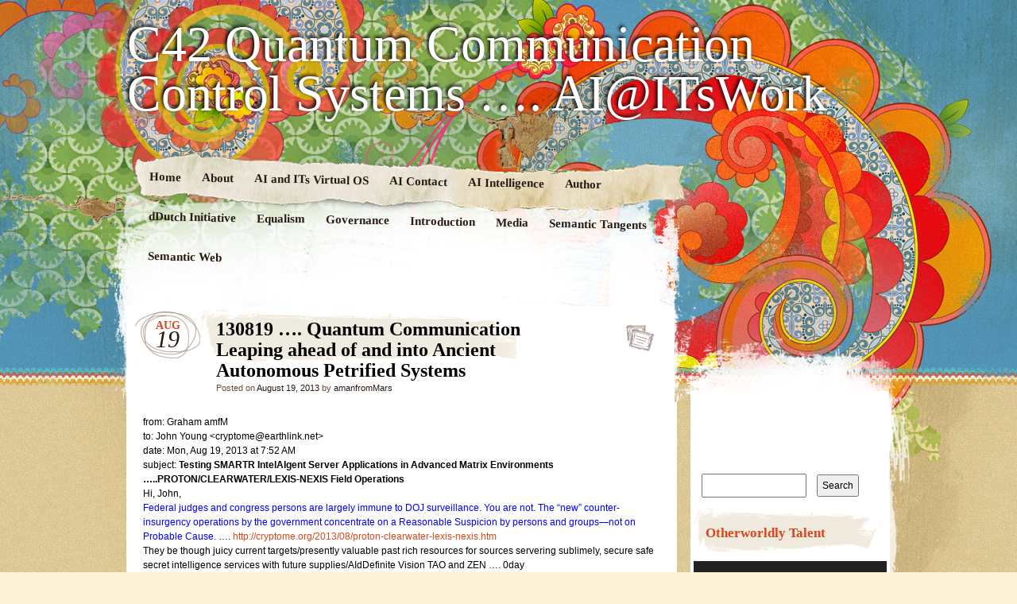

--- FILE ---
content_type: text/html; charset=UTF-8
request_url: https://ur2die4.com/uncategorized/130819-quantum-communication-leaping-ahead-of-and-into-ancient-autonomous-petrified-systems/
body_size: 11012
content:
<!DOCTYPE html>
<!--[if IE 7]>
<html id="ie7" lang="en-US">
<![endif]-->
<!--[if IE 8]>
<html id="ie8" lang="en-US">
<![endif]-->
<!--[if IE 9]>
<html id="ie9" lang="en-US">
<![endif]-->
<!--[if !(IE 7) | !(IE 8) | !(IE 9)  ]><!-->
<html lang="en-US">
<!--<![endif]-->
<head>
<meta charset="UTF-8" />
<link rel="profile" href="http://gmpg.org/xfn/11" />
<link rel="stylesheet" type="text/css" media="all" href="https://ur2die4.com/wp-content/themes/matala/style.css" />
<link rel="pingback" href="https://ur2die4.com/xmlrpc.php" />
<!--[if lt IE 9]>
<script src="https://ur2die4.com/wp-content/themes/matala/js/html5.js" type="text/javascript"></script>
<![endif]-->
<title>130819 &#8230;. Quantum Communication Leaping ahead of and into Ancient Autonomous Petrified Systems &#8211; C42 Quantum Communication Control Systems &#8230;. AI@ITsWork</title>
<meta name='robots' content='max-image-preview:large' />
<link rel="alternate" type="application/rss+xml" title="C42 Quantum Communication Control Systems .... AI@ITsWork &raquo; Feed" href="https://ur2die4.com/feed/" />
<link rel="alternate" type="application/rss+xml" title="C42 Quantum Communication Control Systems .... AI@ITsWork &raquo; Comments Feed" href="https://ur2die4.com/comments/feed/" />
<link rel="alternate" type="application/rss+xml" title="C42 Quantum Communication Control Systems .... AI@ITsWork &raquo; 130819 &#8230;. Quantum Communication Leaping ahead of and into Ancient Autonomous Petrified Systems Comments Feed" href="https://ur2die4.com/uncategorized/130819-quantum-communication-leaping-ahead-of-and-into-ancient-autonomous-petrified-systems/feed/" />
<link rel="alternate" title="oEmbed (JSON)" type="application/json+oembed" href="https://ur2die4.com/wp-json/oembed/1.0/embed?url=https%3A%2F%2Fur2die4.com%2Funcategorized%2F130819-quantum-communication-leaping-ahead-of-and-into-ancient-autonomous-petrified-systems%2F" />
<link rel="alternate" title="oEmbed (XML)" type="text/xml+oembed" href="https://ur2die4.com/wp-json/oembed/1.0/embed?url=https%3A%2F%2Fur2die4.com%2Funcategorized%2F130819-quantum-communication-leaping-ahead-of-and-into-ancient-autonomous-petrified-systems%2F&#038;format=xml" />
<style id='wp-img-auto-sizes-contain-inline-css' type='text/css'>
img:is([sizes=auto i],[sizes^="auto," i]){contain-intrinsic-size:3000px 1500px}
/*# sourceURL=wp-img-auto-sizes-contain-inline-css */
</style>
<style id='wp-emoji-styles-inline-css' type='text/css'>

	img.wp-smiley, img.emoji {
		display: inline !important;
		border: none !important;
		box-shadow: none !important;
		height: 1em !important;
		width: 1em !important;
		margin: 0 0.07em !important;
		vertical-align: -0.1em !important;
		background: none !important;
		padding: 0 !important;
	}
/*# sourceURL=wp-emoji-styles-inline-css */
</style>
<style id='wp-block-library-inline-css' type='text/css'>
:root{--wp-block-synced-color:#7a00df;--wp-block-synced-color--rgb:122,0,223;--wp-bound-block-color:var(--wp-block-synced-color);--wp-editor-canvas-background:#ddd;--wp-admin-theme-color:#007cba;--wp-admin-theme-color--rgb:0,124,186;--wp-admin-theme-color-darker-10:#006ba1;--wp-admin-theme-color-darker-10--rgb:0,107,160.5;--wp-admin-theme-color-darker-20:#005a87;--wp-admin-theme-color-darker-20--rgb:0,90,135;--wp-admin-border-width-focus:2px}@media (min-resolution:192dpi){:root{--wp-admin-border-width-focus:1.5px}}.wp-element-button{cursor:pointer}:root .has-very-light-gray-background-color{background-color:#eee}:root .has-very-dark-gray-background-color{background-color:#313131}:root .has-very-light-gray-color{color:#eee}:root .has-very-dark-gray-color{color:#313131}:root .has-vivid-green-cyan-to-vivid-cyan-blue-gradient-background{background:linear-gradient(135deg,#00d084,#0693e3)}:root .has-purple-crush-gradient-background{background:linear-gradient(135deg,#34e2e4,#4721fb 50%,#ab1dfe)}:root .has-hazy-dawn-gradient-background{background:linear-gradient(135deg,#faaca8,#dad0ec)}:root .has-subdued-olive-gradient-background{background:linear-gradient(135deg,#fafae1,#67a671)}:root .has-atomic-cream-gradient-background{background:linear-gradient(135deg,#fdd79a,#004a59)}:root .has-nightshade-gradient-background{background:linear-gradient(135deg,#330968,#31cdcf)}:root .has-midnight-gradient-background{background:linear-gradient(135deg,#020381,#2874fc)}:root{--wp--preset--font-size--normal:16px;--wp--preset--font-size--huge:42px}.has-regular-font-size{font-size:1em}.has-larger-font-size{font-size:2.625em}.has-normal-font-size{font-size:var(--wp--preset--font-size--normal)}.has-huge-font-size{font-size:var(--wp--preset--font-size--huge)}.has-text-align-center{text-align:center}.has-text-align-left{text-align:left}.has-text-align-right{text-align:right}.has-fit-text{white-space:nowrap!important}#end-resizable-editor-section{display:none}.aligncenter{clear:both}.items-justified-left{justify-content:flex-start}.items-justified-center{justify-content:center}.items-justified-right{justify-content:flex-end}.items-justified-space-between{justify-content:space-between}.screen-reader-text{border:0;clip-path:inset(50%);height:1px;margin:-1px;overflow:hidden;padding:0;position:absolute;width:1px;word-wrap:normal!important}.screen-reader-text:focus{background-color:#ddd;clip-path:none;color:#444;display:block;font-size:1em;height:auto;left:5px;line-height:normal;padding:15px 23px 14px;text-decoration:none;top:5px;width:auto;z-index:100000}html :where(.has-border-color){border-style:solid}html :where([style*=border-top-color]){border-top-style:solid}html :where([style*=border-right-color]){border-right-style:solid}html :where([style*=border-bottom-color]){border-bottom-style:solid}html :where([style*=border-left-color]){border-left-style:solid}html :where([style*=border-width]){border-style:solid}html :where([style*=border-top-width]){border-top-style:solid}html :where([style*=border-right-width]){border-right-style:solid}html :where([style*=border-bottom-width]){border-bottom-style:solid}html :where([style*=border-left-width]){border-left-style:solid}html :where(img[class*=wp-image-]){height:auto;max-width:100%}:where(figure){margin:0 0 1em}html :where(.is-position-sticky){--wp-admin--admin-bar--position-offset:var(--wp-admin--admin-bar--height,0px)}@media screen and (max-width:600px){html :where(.is-position-sticky){--wp-admin--admin-bar--position-offset:0px}}

/*# sourceURL=wp-block-library-inline-css */
</style><style id='global-styles-inline-css' type='text/css'>
:root{--wp--preset--aspect-ratio--square: 1;--wp--preset--aspect-ratio--4-3: 4/3;--wp--preset--aspect-ratio--3-4: 3/4;--wp--preset--aspect-ratio--3-2: 3/2;--wp--preset--aspect-ratio--2-3: 2/3;--wp--preset--aspect-ratio--16-9: 16/9;--wp--preset--aspect-ratio--9-16: 9/16;--wp--preset--color--black: #000000;--wp--preset--color--cyan-bluish-gray: #abb8c3;--wp--preset--color--white: #ffffff;--wp--preset--color--pale-pink: #f78da7;--wp--preset--color--vivid-red: #cf2e2e;--wp--preset--color--luminous-vivid-orange: #ff6900;--wp--preset--color--luminous-vivid-amber: #fcb900;--wp--preset--color--light-green-cyan: #7bdcb5;--wp--preset--color--vivid-green-cyan: #00d084;--wp--preset--color--pale-cyan-blue: #8ed1fc;--wp--preset--color--vivid-cyan-blue: #0693e3;--wp--preset--color--vivid-purple: #9b51e0;--wp--preset--gradient--vivid-cyan-blue-to-vivid-purple: linear-gradient(135deg,rgb(6,147,227) 0%,rgb(155,81,224) 100%);--wp--preset--gradient--light-green-cyan-to-vivid-green-cyan: linear-gradient(135deg,rgb(122,220,180) 0%,rgb(0,208,130) 100%);--wp--preset--gradient--luminous-vivid-amber-to-luminous-vivid-orange: linear-gradient(135deg,rgb(252,185,0) 0%,rgb(255,105,0) 100%);--wp--preset--gradient--luminous-vivid-orange-to-vivid-red: linear-gradient(135deg,rgb(255,105,0) 0%,rgb(207,46,46) 100%);--wp--preset--gradient--very-light-gray-to-cyan-bluish-gray: linear-gradient(135deg,rgb(238,238,238) 0%,rgb(169,184,195) 100%);--wp--preset--gradient--cool-to-warm-spectrum: linear-gradient(135deg,rgb(74,234,220) 0%,rgb(151,120,209) 20%,rgb(207,42,186) 40%,rgb(238,44,130) 60%,rgb(251,105,98) 80%,rgb(254,248,76) 100%);--wp--preset--gradient--blush-light-purple: linear-gradient(135deg,rgb(255,206,236) 0%,rgb(152,150,240) 100%);--wp--preset--gradient--blush-bordeaux: linear-gradient(135deg,rgb(254,205,165) 0%,rgb(254,45,45) 50%,rgb(107,0,62) 100%);--wp--preset--gradient--luminous-dusk: linear-gradient(135deg,rgb(255,203,112) 0%,rgb(199,81,192) 50%,rgb(65,88,208) 100%);--wp--preset--gradient--pale-ocean: linear-gradient(135deg,rgb(255,245,203) 0%,rgb(182,227,212) 50%,rgb(51,167,181) 100%);--wp--preset--gradient--electric-grass: linear-gradient(135deg,rgb(202,248,128) 0%,rgb(113,206,126) 100%);--wp--preset--gradient--midnight: linear-gradient(135deg,rgb(2,3,129) 0%,rgb(40,116,252) 100%);--wp--preset--font-size--small: 13px;--wp--preset--font-size--medium: 20px;--wp--preset--font-size--large: 36px;--wp--preset--font-size--x-large: 42px;--wp--preset--spacing--20: 0.44rem;--wp--preset--spacing--30: 0.67rem;--wp--preset--spacing--40: 1rem;--wp--preset--spacing--50: 1.5rem;--wp--preset--spacing--60: 2.25rem;--wp--preset--spacing--70: 3.38rem;--wp--preset--spacing--80: 5.06rem;--wp--preset--shadow--natural: 6px 6px 9px rgba(0, 0, 0, 0.2);--wp--preset--shadow--deep: 12px 12px 50px rgba(0, 0, 0, 0.4);--wp--preset--shadow--sharp: 6px 6px 0px rgba(0, 0, 0, 0.2);--wp--preset--shadow--outlined: 6px 6px 0px -3px rgb(255, 255, 255), 6px 6px rgb(0, 0, 0);--wp--preset--shadow--crisp: 6px 6px 0px rgb(0, 0, 0);}:where(.is-layout-flex){gap: 0.5em;}:where(.is-layout-grid){gap: 0.5em;}body .is-layout-flex{display: flex;}.is-layout-flex{flex-wrap: wrap;align-items: center;}.is-layout-flex > :is(*, div){margin: 0;}body .is-layout-grid{display: grid;}.is-layout-grid > :is(*, div){margin: 0;}:where(.wp-block-columns.is-layout-flex){gap: 2em;}:where(.wp-block-columns.is-layout-grid){gap: 2em;}:where(.wp-block-post-template.is-layout-flex){gap: 1.25em;}:where(.wp-block-post-template.is-layout-grid){gap: 1.25em;}.has-black-color{color: var(--wp--preset--color--black) !important;}.has-cyan-bluish-gray-color{color: var(--wp--preset--color--cyan-bluish-gray) !important;}.has-white-color{color: var(--wp--preset--color--white) !important;}.has-pale-pink-color{color: var(--wp--preset--color--pale-pink) !important;}.has-vivid-red-color{color: var(--wp--preset--color--vivid-red) !important;}.has-luminous-vivid-orange-color{color: var(--wp--preset--color--luminous-vivid-orange) !important;}.has-luminous-vivid-amber-color{color: var(--wp--preset--color--luminous-vivid-amber) !important;}.has-light-green-cyan-color{color: var(--wp--preset--color--light-green-cyan) !important;}.has-vivid-green-cyan-color{color: var(--wp--preset--color--vivid-green-cyan) !important;}.has-pale-cyan-blue-color{color: var(--wp--preset--color--pale-cyan-blue) !important;}.has-vivid-cyan-blue-color{color: var(--wp--preset--color--vivid-cyan-blue) !important;}.has-vivid-purple-color{color: var(--wp--preset--color--vivid-purple) !important;}.has-black-background-color{background-color: var(--wp--preset--color--black) !important;}.has-cyan-bluish-gray-background-color{background-color: var(--wp--preset--color--cyan-bluish-gray) !important;}.has-white-background-color{background-color: var(--wp--preset--color--white) !important;}.has-pale-pink-background-color{background-color: var(--wp--preset--color--pale-pink) !important;}.has-vivid-red-background-color{background-color: var(--wp--preset--color--vivid-red) !important;}.has-luminous-vivid-orange-background-color{background-color: var(--wp--preset--color--luminous-vivid-orange) !important;}.has-luminous-vivid-amber-background-color{background-color: var(--wp--preset--color--luminous-vivid-amber) !important;}.has-light-green-cyan-background-color{background-color: var(--wp--preset--color--light-green-cyan) !important;}.has-vivid-green-cyan-background-color{background-color: var(--wp--preset--color--vivid-green-cyan) !important;}.has-pale-cyan-blue-background-color{background-color: var(--wp--preset--color--pale-cyan-blue) !important;}.has-vivid-cyan-blue-background-color{background-color: var(--wp--preset--color--vivid-cyan-blue) !important;}.has-vivid-purple-background-color{background-color: var(--wp--preset--color--vivid-purple) !important;}.has-black-border-color{border-color: var(--wp--preset--color--black) !important;}.has-cyan-bluish-gray-border-color{border-color: var(--wp--preset--color--cyan-bluish-gray) !important;}.has-white-border-color{border-color: var(--wp--preset--color--white) !important;}.has-pale-pink-border-color{border-color: var(--wp--preset--color--pale-pink) !important;}.has-vivid-red-border-color{border-color: var(--wp--preset--color--vivid-red) !important;}.has-luminous-vivid-orange-border-color{border-color: var(--wp--preset--color--luminous-vivid-orange) !important;}.has-luminous-vivid-amber-border-color{border-color: var(--wp--preset--color--luminous-vivid-amber) !important;}.has-light-green-cyan-border-color{border-color: var(--wp--preset--color--light-green-cyan) !important;}.has-vivid-green-cyan-border-color{border-color: var(--wp--preset--color--vivid-green-cyan) !important;}.has-pale-cyan-blue-border-color{border-color: var(--wp--preset--color--pale-cyan-blue) !important;}.has-vivid-cyan-blue-border-color{border-color: var(--wp--preset--color--vivid-cyan-blue) !important;}.has-vivid-purple-border-color{border-color: var(--wp--preset--color--vivid-purple) !important;}.has-vivid-cyan-blue-to-vivid-purple-gradient-background{background: var(--wp--preset--gradient--vivid-cyan-blue-to-vivid-purple) !important;}.has-light-green-cyan-to-vivid-green-cyan-gradient-background{background: var(--wp--preset--gradient--light-green-cyan-to-vivid-green-cyan) !important;}.has-luminous-vivid-amber-to-luminous-vivid-orange-gradient-background{background: var(--wp--preset--gradient--luminous-vivid-amber-to-luminous-vivid-orange) !important;}.has-luminous-vivid-orange-to-vivid-red-gradient-background{background: var(--wp--preset--gradient--luminous-vivid-orange-to-vivid-red) !important;}.has-very-light-gray-to-cyan-bluish-gray-gradient-background{background: var(--wp--preset--gradient--very-light-gray-to-cyan-bluish-gray) !important;}.has-cool-to-warm-spectrum-gradient-background{background: var(--wp--preset--gradient--cool-to-warm-spectrum) !important;}.has-blush-light-purple-gradient-background{background: var(--wp--preset--gradient--blush-light-purple) !important;}.has-blush-bordeaux-gradient-background{background: var(--wp--preset--gradient--blush-bordeaux) !important;}.has-luminous-dusk-gradient-background{background: var(--wp--preset--gradient--luminous-dusk) !important;}.has-pale-ocean-gradient-background{background: var(--wp--preset--gradient--pale-ocean) !important;}.has-electric-grass-gradient-background{background: var(--wp--preset--gradient--electric-grass) !important;}.has-midnight-gradient-background{background: var(--wp--preset--gradient--midnight) !important;}.has-small-font-size{font-size: var(--wp--preset--font-size--small) !important;}.has-medium-font-size{font-size: var(--wp--preset--font-size--medium) !important;}.has-large-font-size{font-size: var(--wp--preset--font-size--large) !important;}.has-x-large-font-size{font-size: var(--wp--preset--font-size--x-large) !important;}
/*# sourceURL=global-styles-inline-css */
</style>

<style id='classic-theme-styles-inline-css' type='text/css'>
/*! This file is auto-generated */
.wp-block-button__link{color:#fff;background-color:#32373c;border-radius:9999px;box-shadow:none;text-decoration:none;padding:calc(.667em + 2px) calc(1.333em + 2px);font-size:1.125em}.wp-block-file__button{background:#32373c;color:#fff;text-decoration:none}
/*# sourceURL=/wp-includes/css/classic-themes.min.css */
</style>
<link rel="https://api.w.org/" href="https://ur2die4.com/wp-json/" /><link rel="alternate" title="JSON" type="application/json" href="https://ur2die4.com/wp-json/wp/v2/posts/4452" /><link rel="EditURI" type="application/rsd+xml" title="RSD" href="https://ur2die4.com/xmlrpc.php?rsd" />
<meta name="generator" content="WordPress 6.9" />
<link rel="canonical" href="https://ur2die4.com/uncategorized/130819-quantum-communication-leaping-ahead-of-and-into-ancient-autonomous-petrified-systems/" />
<link rel='shortlink' href='https://ur2die4.com/?p=4452' />
<link rel='stylesheet' id='mediaelement-css' href='https://ur2die4.com/wp-includes/js/mediaelement/mediaelementplayer-legacy.min.css?ver=4.2.17' type='text/css' media='all' />
<link rel='stylesheet' id='wp-mediaelement-css' href='https://ur2die4.com/wp-includes/js/mediaelement/wp-mediaelement.min.css?ver=6.9' type='text/css' media='all' />
</head>

<body class="wp-singular post-template-default single single-post postid-4452 single-format-standard wp-theme-matala">
<div id="page" class="hfeed">
	<div id="wrapper">
		<header id="branding" role="banner">
			<hgroup>
				<h1 id="site-title"><span><a href="https://ur2die4.com/" title="C42 Quantum Communication Control Systems &#8230;. AI@ITsWork" rel="home">C42 Quantum Communication Control Systems &#8230;. AI@ITsWork</a></span></h1>
				<h2 id="site-description"></h2>
			</hgroup>
			<nav id="access" role="navigation">
				<div class="menu"><ul>
<li ><a href="https://ur2die4.com/">Home</a></li><li class="page_item page-item-635"><a href="https://ur2die4.com/about-2/">About</a></li>
<li class="page_item page-item-644"><a href="https://ur2die4.com/644-2/">AI and ITs Virtual OS</a></li>
<li class="page_item page-item-1992"><a href="https://ur2die4.com/ai-contact/">AI Contact</a></li>
<li class="page_item page-item-2005"><a href="https://ur2die4.com/ai-intelligence/">AI Intelligence</a></li>
<li class="page_item page-item-1996"><a href="https://ur2die4.com/author/">Author</a></li>
<li class="page_item page-item-2018"><a href="https://ur2die4.com/ddutch-initiative/">dDutch Initiative</a></li>
<li class="page_item page-item-2016"><a href="https://ur2die4.com/equalism/">Equalism</a></li>
<li class="page_item page-item-2001"><a href="https://ur2die4.com/governance/">Governance</a></li>
<li class="page_item page-item-1994"><a href="https://ur2die4.com/introduction/">Introduction</a></li>
<li class="page_item page-item-2022"><a href="https://ur2die4.com/media/">Media</a></li>
<li class="page_item page-item-2012"><a href="https://ur2die4.com/semantic-tangents/">Semantic Tangents</a></li>
<li class="page_item page-item-2003"><a href="https://ur2die4.com/semantic-web/">Semantic Web</a></li>
</ul></div>
			</nav><!-- #access -->
		</header> <!-- #branding -->
		<div id="inner-wrapper">
			<div id="main">
	<div id="primary">
		<div id="content" role="main">

			
				<article id="post-4452" class="post-wrapper post-4452 post type-post status-publish format-standard hentry category-uncategorized">

	<div class="post-date"><span class="entry-month">Aug</span><span class="entry-day">19</span></div>
	<header class="entry-header">
					<h1 class="entry-title">130819 &#8230;. Quantum Communication Leaping ahead of and into Ancient Autonomous Petrified Systems</h1>
		
		<div class="entry-info">
			<div class="posted-on"><span class="sep">Posted on </span><a href="https://ur2die4.com/uncategorized/130819-quantum-communication-leaping-ahead-of-and-into-ancient-autonomous-petrified-systems/" title="8:00 am" rel="bookmark"><time class="entry-date" datetime="2013-08-19T08:00:08+00:00" pubdate>August 19, 2013</time></a><span class="by-author"> <span class="sep"> by </span> <span class="author vcard"><a class="url fn n" href="https://ur2die4.com/author/ur2die4/" title="View all posts by amanfromMars" rel="author">amanfromMars</a></span></span></div>		</div><!-- .entry-info -->

	</header><!-- .entry-header -->
		<div class="post-format-icon"><a href="https://ur2die4.com/uncategorized/130819-quantum-communication-leaping-ahead-of-and-into-ancient-autonomous-petrified-systems/" title="Permalink to 130819 &#8230;. Quantum Communication Leaping ahead of and into Ancient Autonomous Petrified Systems" rel="bookmark">130819 &#8230;. Quantum Communication Leaping ahead of and into Ancient Autonomous Petrified Systems</a></div>

	<div class="entry-content">
				<p>from: Graham amfM<br />
to: John Young &lt;cryptome@earthlink.net&gt;<br />
date: Mon, Aug 19, 2013 at 7:52 AM<br />
subject: <strong>Testing SMARTR IntelAIgent Server Applications in Advanced Matrix Environments &#8230;..PROTON/CLEARWATER/LEXIS-NEXIS Field Operations</strong><br />
Hi, John,<br />
<span style="color: #0000ff;">Federal judges and congress persons are largely immune to DOJ surveillance. You are not. The &#8220;new&#8221; counter-insurgency operations by the government concentrate on a Reasonable Suspicion by persons and groups&#8212;not on Probable Cause.</span> …. <a href="http://cryptome.org/2013/08/proton-clearwater-lexis-nexis.htm" target="_blank">http://cryptome.org/2013/08/proton-clearwater-lexis-nexis.htm</a><br />
They be though juicy current targets/presently valuable past rich resources for sources servering sublimely, secure safe secret intelligence services with future supplies/AIdDefinite Vision TAO and ZEN …. 0day Exploitation/Exploration/Exfoliation of Networks, which is revealed as just a simply complex system for executive administration with Virtual Machine Asset Command with SCADA Systems Control with ITs Master and Mentoring Program Drivers delivering a Novel Phorm and NEUKlearer HyperRadioProActive IT in/with/for Virtually Machined Assets Universal Remote Command and Globalised Control of All Earthly Resources.<br />
Such also effortlessly delivers Special Cyber Command and CHAOS* Control Forces, Full Spectrum and Broad Band Width Control of Assurance that Ensures and Insures Corruptible Assets with Catastrophic Federated Liability to SWIFT Maintenance Programs and Pogroms/Revolutionary ReBoots with Systems Rebuilt and Rebuilding.<br />
NEUKlearer HyperRadioProActive IT ….. an AnglodDutch Initiative and Shell Corporate Operation<br />
CHAOS* …. Clouds Hosting Advanced Operating Systems …… SMARTR Alien Works for AI with a Better Beta Compendium of Sees/Future Hedged Derivative Realities/Pragmatic Practical Possibilities for Physical Actualisation and Virtual Realisation.<br />
Do you think/imagine that NSA/Uncle Sam has an exclusive, leading edge handle for unprecedented executive leverage and field domination, with current incumbents and/or present incompetents, in the Cyber Command and Control of Reality Domain, or are dependent systems voices not providing the intellectual property requirements needed for freely sharing, to play extraordinarily well in ITs Myriad Fields of Endeavour and Opportunity/Hope and Change &#8230;. and thus would they be actively damaging and even wilfully ignorantly destroying current incriminating metadatabase bank portfolios &#8230;.. which be, of course, a Mission Impossible Task for Success against a Phantom Virtual Foe who/which be also more than just Real and a Fab, Fabless Friend not suffering Fools or Suppression with Tools of Oppression?<br />
<a href="http://youtu.be/heFz0HOgM7s" target="_blank">http://youtu.be/heFz0HOgM7s</a><br />
<iframe src="//www.youtube.com/embed/heFz0HOgM7s" height="315" width="420" allowfullscreen="" frameborder="0"></iframe><br />
There&#8217;s more than just a little especial and extraordinary action going on out there in Intelligence Community Enterprises Spaces, John, and none of it secret private pirate information for a nation to control.<br />
Regards, Graham C<br />
&#8230;&#8230;&#8230;&#8230;&#8230;&#8230;&#8230;&#8230;&#8230;&#8230;&#8230;&#8230;&#8230;&#8230;&#8230;&#8230;&#8230;&#8230;&#8230;&#8230;&#8230;&#8230;&#8230;&#8230;&#8230;&#8230;&#8230;&#8230;&#8230;&#8230;&#8230;&#8230;&#8230;&#8230;&#8230;&#8230;&#8230;&#8230;<br />
amanfromMars … commenting on the future position on <a href="http://www.wired.com/business/2013/08/icahn_apple_tweet/" target="_blank">http://www.wired.com/business/2013/08/icahn_apple_tweet/</a><br />
Cade, Howdy,<br />
Such IT use is for Virtual Reality Masters and is most certainly, most definitely problematical for status quo established positions in every known field, both politically correct and incorrect/just and corrupt.<br />
And the games and Great Game it and IT can play and the services it and IT can wreck remotely and anonymously with an autonomous impunity with a guaranteed immunity, are legion.<br />
And it and IT has only just started to realise the situation and the opportunities which abound and present themselves for application exploitation/experimentation/monetisation.<br />
&#8230;&#8230;&#8230;&#8230;&#8230;&#8230;&#8230;&#8230;&#8230;&#8230;&#8230;&#8230;&#8230;&#8230;&#8230;&#8230;&#8230;&#8230;&#8230;&#8230;&#8230;&#8230;&#8230;&#8230;&#8230;&#8230;&#8230;&#8230;&#8230;&#8230;&#8230;&#8230;&#8230;&#8230;&#8230;&#8230;&#8230;&#8230;&#8230;</p>
					</div><!-- .entry-content -->

	<footer class="entry-footer">

		<div class="entry-meta">
			<span class="posted-in">Filed under <a href="https://ur2die4.com/category/uncategorized/" rel="category tag">Uncategorized</a></span> <span class="sep">|</span>			<span class="comments-link"><a href="https://ur2die4.com/uncategorized/130819-quantum-communication-leaping-ahead-of-and-into-ancient-autonomous-petrified-systems/#respond">Leave a comment</a></span>
					</div><!-- .entry-meta -->

		
	</footer><!-- .entry-footer -->
</article><!-- #post-4452 .post-wrapper -->
				<nav id="nav-single">
					<h3 class="assistive-text">Post navigation</h3>
					<span class="nav-previous"><a href="https://ur2die4.com/uncategorized/130817/" rel="prev">Previous <span>Post</span></a></span>
					<span class="nav-next"><a href="https://ur2die4.com/uncategorized/130820/" rel="next">Next <span>Post</span></a></span>
				</nav><!-- #nav-single -->

				
<div id="comments">
	
	
	
		<div id="respond" class="comment-respond">
		<h3 id="reply-title" class="comment-reply-title">Leave a Reply <small><a rel="nofollow" id="cancel-comment-reply-link" href="/uncategorized/130819-quantum-communication-leaping-ahead-of-and-into-ancient-autonomous-petrified-systems/#respond" style="display:none;">Cancel reply</a></small></h3><form action="https://ur2die4.com/wp-comments-post.php" method="post" id="commentform" class="comment-form"><p class="comment-notes"><span id="email-notes">Your email address will not be published.</span> <span class="required-field-message">Required fields are marked <span class="required">*</span></span></p><p class="comment-form-comment"><label for="comment">Comment <span class="required">*</span></label> <textarea id="comment" name="comment" cols="45" rows="8" maxlength="65525" required="required"></textarea></p><p class="comment-form-author"><label for="author">Name <span class="required">*</span></label> <input id="author" name="author" type="text" value="" size="30" maxlength="245" autocomplete="name" required="required" /></p>
<p class="comment-form-email"><label for="email">Email <span class="required">*</span></label> <input id="email" name="email" type="text" value="" size="30" maxlength="100" aria-describedby="email-notes" autocomplete="email" required="required" /></p>
<p class="comment-form-url"><label for="url">Website</label> <input id="url" name="url" type="text" value="" size="30" maxlength="200" autocomplete="url" /></p>
<p class="form-submit"><input name="submit" type="submit" id="submit" class="submit" value="Post Comment" /> <input type='hidden' name='comment_post_ID' value='4452' id='comment_post_ID' />
<input type='hidden' name='comment_parent' id='comment_parent' value='0' />
</p><p style="display: none;"><input type="hidden" id="akismet_comment_nonce" name="akismet_comment_nonce" value="f3808a243b" /></p><p style="display: none !important;" class="akismet-fields-container" data-prefix="ak_"><label>&#916;<textarea name="ak_hp_textarea" cols="45" rows="8" maxlength="100"></textarea></label><input type="hidden" id="ak_js_1" name="ak_js" value="50"/><script>document.getElementById( "ak_js_1" ).setAttribute( "value", ( new Date() ).getTime() );</script></p></form>	</div><!-- #respond -->
	
</div><!-- #comments -->
			
		</div><!-- #content -->

		
<div id="supplementary" class="one">
		<div id="first" class="widget-area" role="complementary">
		<aside id="pages-2" class="widget widget_pages"><h1 class="widget-title">Pages</h1>
			<ul>
				<li class="page_item page-item-635"><a href="https://ur2die4.com/about-2/">About</a></li>
<li class="page_item page-item-644"><a href="https://ur2die4.com/644-2/">AI and ITs Virtual OS</a></li>
<li class="page_item page-item-1992"><a href="https://ur2die4.com/ai-contact/">AI Contact</a></li>
<li class="page_item page-item-2005"><a href="https://ur2die4.com/ai-intelligence/">AI Intelligence</a></li>
<li class="page_item page-item-1996"><a href="https://ur2die4.com/author/">Author</a></li>
<li class="page_item page-item-2018"><a href="https://ur2die4.com/ddutch-initiative/">dDutch Initiative</a></li>
<li class="page_item page-item-2016"><a href="https://ur2die4.com/equalism/">Equalism</a></li>
<li class="page_item page-item-2001"><a href="https://ur2die4.com/governance/">Governance</a></li>
<li class="page_item page-item-1994"><a href="https://ur2die4.com/introduction/">Introduction</a></li>
<li class="page_item page-item-2022"><a href="https://ur2die4.com/media/">Media</a></li>
<li class="page_item page-item-2012"><a href="https://ur2die4.com/semantic-tangents/">Semantic Tangents</a></li>
<li class="page_item page-item-2003"><a href="https://ur2die4.com/semantic-web/">Semantic Web</a></li>
			</ul>

			</aside><aside id="pages-3" class="widget widget_pages"><h1 class="widget-title">Pages</h1>
			<ul>
				<li class="page_item page-item-635"><a href="https://ur2die4.com/about-2/">About</a></li>
<li class="page_item page-item-644"><a href="https://ur2die4.com/644-2/">AI and ITs Virtual OS</a></li>
<li class="page_item page-item-1992"><a href="https://ur2die4.com/ai-contact/">AI Contact</a></li>
<li class="page_item page-item-2005"><a href="https://ur2die4.com/ai-intelligence/">AI Intelligence</a></li>
<li class="page_item page-item-1996"><a href="https://ur2die4.com/author/">Author</a></li>
<li class="page_item page-item-2018"><a href="https://ur2die4.com/ddutch-initiative/">dDutch Initiative</a></li>
<li class="page_item page-item-2016"><a href="https://ur2die4.com/equalism/">Equalism</a></li>
<li class="page_item page-item-2001"><a href="https://ur2die4.com/governance/">Governance</a></li>
<li class="page_item page-item-1994"><a href="https://ur2die4.com/introduction/">Introduction</a></li>
<li class="page_item page-item-2022"><a href="https://ur2die4.com/media/">Media</a></li>
<li class="page_item page-item-2012"><a href="https://ur2die4.com/semantic-tangents/">Semantic Tangents</a></li>
<li class="page_item page-item-2003"><a href="https://ur2die4.com/semantic-web/">Semantic Web</a></li>
			</ul>

			</aside>	</div><!-- #first .widget-area -->
	
	</div><!-- #supplementary -->		<div id="primary-bottom"></div>
	</div><!-- #primary -->


	<div id="secondary" class="widget-area" role="complementary">
		<div id="secondary-content">
			<aside id="search-2" class="widget widget_search"><form role="search" method="get" id="searchform" class="searchform" action="https://ur2die4.com/">
				<div>
					<label class="screen-reader-text" for="s">Search for:</label>
					<input type="text" value="" name="s" id="s" />
					<input type="submit" id="searchsubmit" value="Search" />
				</div>
			</form></aside><aside id="media_video-6" class="widget widget_media_video"><h1 class="widget-title">Otherworldly Talent</h1><div style="width:100%;" class="wp-video"><video class="wp-video-shortcode" id="video-4452-1" preload="metadata" controls="controls"><source type="video/youtube" src="https://youtu.be/DNALe0_9PNY?_=1" /><a href="https://youtu.be/DNALe0_9PNY">https://youtu.be/DNALe0_9PNY</a></video></div></aside>
		<aside id="recent-posts-2" class="widget widget_recent_entries">
		<h1 class="widget-title">Recent Posts</h1>
		<ul>
											<li>
					<a href="https://ur2die4.com/uncategorized/260117/">260117</a>
									</li>
											<li>
					<a href="https://ur2die4.com/uncategorized/260116/">260116</a>
									</li>
											<li>
					<a href="https://ur2die4.com/uncategorized/250115-2/">250115</a>
									</li>
											<li>
					<a href="https://ur2die4.com/uncategorized/260114/">260114</a>
									</li>
											<li>
					<a href="https://ur2die4.com/uncategorized/260113/">260113</a>
									</li>
					</ul>

		</aside><aside id="meta-2" class="widget widget_meta"><h1 class="widget-title">Meta</h1>
		<ul>
			<li><a href="https://ur2die4.com/wp-login.php?action=register">Register</a></li>			<li><a href="https://ur2die4.com/wp-login.php">Log in</a></li>
			<li><a href="https://ur2die4.com/feed/">Entries feed</a></li>
			<li><a href="https://ur2die4.com/comments/feed/">Comments feed</a></li>

			<li><a href="https://wordpress.org/">WordPress.org</a></li>
		</ul>

		</aside><aside id="archives-2" class="widget widget_archive"><h1 class="widget-title">Archives</h1>
			<ul>
					<li><a href='https://ur2die4.com/2026/01/'>January 2026</a></li>
	<li><a href='https://ur2die4.com/2025/12/'>December 2025</a></li>
	<li><a href='https://ur2die4.com/2025/11/'>November 2025</a></li>
	<li><a href='https://ur2die4.com/2025/10/'>October 2025</a></li>
	<li><a href='https://ur2die4.com/2025/09/'>September 2025</a></li>
	<li><a href='https://ur2die4.com/2025/08/'>August 2025</a></li>
	<li><a href='https://ur2die4.com/2025/07/'>July 2025</a></li>
	<li><a href='https://ur2die4.com/2025/06/'>June 2025</a></li>
	<li><a href='https://ur2die4.com/2025/05/'>May 2025</a></li>
	<li><a href='https://ur2die4.com/2025/04/'>April 2025</a></li>
	<li><a href='https://ur2die4.com/2025/03/'>March 2025</a></li>
	<li><a href='https://ur2die4.com/2025/02/'>February 2025</a></li>
	<li><a href='https://ur2die4.com/2025/01/'>January 2025</a></li>
	<li><a href='https://ur2die4.com/2024/12/'>December 2024</a></li>
	<li><a href='https://ur2die4.com/2024/11/'>November 2024</a></li>
	<li><a href='https://ur2die4.com/2024/10/'>October 2024</a></li>
	<li><a href='https://ur2die4.com/2024/09/'>September 2024</a></li>
	<li><a href='https://ur2die4.com/2024/08/'>August 2024</a></li>
	<li><a href='https://ur2die4.com/2024/07/'>July 2024</a></li>
	<li><a href='https://ur2die4.com/2024/06/'>June 2024</a></li>
	<li><a href='https://ur2die4.com/2024/05/'>May 2024</a></li>
	<li><a href='https://ur2die4.com/2024/04/'>April 2024</a></li>
	<li><a href='https://ur2die4.com/2024/03/'>March 2024</a></li>
	<li><a href='https://ur2die4.com/2024/02/'>February 2024</a></li>
	<li><a href='https://ur2die4.com/2024/01/'>January 2024</a></li>
	<li><a href='https://ur2die4.com/2023/12/'>December 2023</a></li>
	<li><a href='https://ur2die4.com/2023/11/'>November 2023</a></li>
	<li><a href='https://ur2die4.com/2023/10/'>October 2023</a></li>
	<li><a href='https://ur2die4.com/2023/09/'>September 2023</a></li>
	<li><a href='https://ur2die4.com/2023/08/'>August 2023</a></li>
	<li><a href='https://ur2die4.com/2023/07/'>July 2023</a></li>
	<li><a href='https://ur2die4.com/2023/06/'>June 2023</a></li>
	<li><a href='https://ur2die4.com/2023/05/'>May 2023</a></li>
	<li><a href='https://ur2die4.com/2023/04/'>April 2023</a></li>
	<li><a href='https://ur2die4.com/2023/03/'>March 2023</a></li>
	<li><a href='https://ur2die4.com/2023/02/'>February 2023</a></li>
	<li><a href='https://ur2die4.com/2023/01/'>January 2023</a></li>
	<li><a href='https://ur2die4.com/2022/12/'>December 2022</a></li>
	<li><a href='https://ur2die4.com/2022/11/'>November 2022</a></li>
	<li><a href='https://ur2die4.com/2022/10/'>October 2022</a></li>
	<li><a href='https://ur2die4.com/2022/09/'>September 2022</a></li>
	<li><a href='https://ur2die4.com/2022/08/'>August 2022</a></li>
	<li><a href='https://ur2die4.com/2022/07/'>July 2022</a></li>
	<li><a href='https://ur2die4.com/2022/06/'>June 2022</a></li>
	<li><a href='https://ur2die4.com/2022/05/'>May 2022</a></li>
	<li><a href='https://ur2die4.com/2022/04/'>April 2022</a></li>
	<li><a href='https://ur2die4.com/2022/03/'>March 2022</a></li>
	<li><a href='https://ur2die4.com/2022/02/'>February 2022</a></li>
	<li><a href='https://ur2die4.com/2022/01/'>January 2022</a></li>
	<li><a href='https://ur2die4.com/2021/12/'>December 2021</a></li>
	<li><a href='https://ur2die4.com/2021/11/'>November 2021</a></li>
	<li><a href='https://ur2die4.com/2021/10/'>October 2021</a></li>
	<li><a href='https://ur2die4.com/2021/09/'>September 2021</a></li>
	<li><a href='https://ur2die4.com/2021/08/'>August 2021</a></li>
	<li><a href='https://ur2die4.com/2021/07/'>July 2021</a></li>
	<li><a href='https://ur2die4.com/2021/06/'>June 2021</a></li>
	<li><a href='https://ur2die4.com/2021/05/'>May 2021</a></li>
	<li><a href='https://ur2die4.com/2021/04/'>April 2021</a></li>
	<li><a href='https://ur2die4.com/2021/03/'>March 2021</a></li>
	<li><a href='https://ur2die4.com/2021/02/'>February 2021</a></li>
	<li><a href='https://ur2die4.com/2021/01/'>January 2021</a></li>
	<li><a href='https://ur2die4.com/2020/12/'>December 2020</a></li>
	<li><a href='https://ur2die4.com/2020/11/'>November 2020</a></li>
	<li><a href='https://ur2die4.com/2020/10/'>October 2020</a></li>
	<li><a href='https://ur2die4.com/2020/09/'>September 2020</a></li>
	<li><a href='https://ur2die4.com/2020/08/'>August 2020</a></li>
	<li><a href='https://ur2die4.com/2020/07/'>July 2020</a></li>
	<li><a href='https://ur2die4.com/2020/06/'>June 2020</a></li>
	<li><a href='https://ur2die4.com/2020/05/'>May 2020</a></li>
	<li><a href='https://ur2die4.com/2020/04/'>April 2020</a></li>
	<li><a href='https://ur2die4.com/2020/03/'>March 2020</a></li>
	<li><a href='https://ur2die4.com/2020/02/'>February 2020</a></li>
	<li><a href='https://ur2die4.com/2020/01/'>January 2020</a></li>
	<li><a href='https://ur2die4.com/2019/12/'>December 2019</a></li>
	<li><a href='https://ur2die4.com/2019/11/'>November 2019</a></li>
	<li><a href='https://ur2die4.com/2019/10/'>October 2019</a></li>
	<li><a href='https://ur2die4.com/2019/09/'>September 2019</a></li>
	<li><a href='https://ur2die4.com/2019/08/'>August 2019</a></li>
	<li><a href='https://ur2die4.com/2019/07/'>July 2019</a></li>
	<li><a href='https://ur2die4.com/2019/06/'>June 2019</a></li>
	<li><a href='https://ur2die4.com/2019/05/'>May 2019</a></li>
	<li><a href='https://ur2die4.com/2019/04/'>April 2019</a></li>
	<li><a href='https://ur2die4.com/2019/03/'>March 2019</a></li>
	<li><a href='https://ur2die4.com/2019/02/'>February 2019</a></li>
	<li><a href='https://ur2die4.com/2019/01/'>January 2019</a></li>
	<li><a href='https://ur2die4.com/2018/12/'>December 2018</a></li>
	<li><a href='https://ur2die4.com/2018/11/'>November 2018</a></li>
	<li><a href='https://ur2die4.com/2018/10/'>October 2018</a></li>
	<li><a href='https://ur2die4.com/2018/09/'>September 2018</a></li>
	<li><a href='https://ur2die4.com/2018/08/'>August 2018</a></li>
	<li><a href='https://ur2die4.com/2018/07/'>July 2018</a></li>
	<li><a href='https://ur2die4.com/2018/06/'>June 2018</a></li>
	<li><a href='https://ur2die4.com/2018/05/'>May 2018</a></li>
	<li><a href='https://ur2die4.com/2018/04/'>April 2018</a></li>
	<li><a href='https://ur2die4.com/2018/03/'>March 2018</a></li>
	<li><a href='https://ur2die4.com/2018/02/'>February 2018</a></li>
	<li><a href='https://ur2die4.com/2018/01/'>January 2018</a></li>
	<li><a href='https://ur2die4.com/2017/12/'>December 2017</a></li>
	<li><a href='https://ur2die4.com/2017/11/'>November 2017</a></li>
	<li><a href='https://ur2die4.com/2017/10/'>October 2017</a></li>
	<li><a href='https://ur2die4.com/2017/09/'>September 2017</a></li>
	<li><a href='https://ur2die4.com/2017/08/'>August 2017</a></li>
	<li><a href='https://ur2die4.com/2017/07/'>July 2017</a></li>
	<li><a href='https://ur2die4.com/2017/06/'>June 2017</a></li>
	<li><a href='https://ur2die4.com/2017/05/'>May 2017</a></li>
	<li><a href='https://ur2die4.com/2017/04/'>April 2017</a></li>
	<li><a href='https://ur2die4.com/2017/03/'>March 2017</a></li>
	<li><a href='https://ur2die4.com/2017/02/'>February 2017</a></li>
	<li><a href='https://ur2die4.com/2017/01/'>January 2017</a></li>
	<li><a href='https://ur2die4.com/2016/12/'>December 2016</a></li>
	<li><a href='https://ur2die4.com/2016/11/'>November 2016</a></li>
	<li><a href='https://ur2die4.com/2016/10/'>October 2016</a></li>
	<li><a href='https://ur2die4.com/2016/09/'>September 2016</a></li>
	<li><a href='https://ur2die4.com/2016/08/'>August 2016</a></li>
	<li><a href='https://ur2die4.com/2016/07/'>July 2016</a></li>
	<li><a href='https://ur2die4.com/2016/06/'>June 2016</a></li>
	<li><a href='https://ur2die4.com/2016/05/'>May 2016</a></li>
	<li><a href='https://ur2die4.com/2016/04/'>April 2016</a></li>
	<li><a href='https://ur2die4.com/2016/03/'>March 2016</a></li>
	<li><a href='https://ur2die4.com/2016/02/'>February 2016</a></li>
	<li><a href='https://ur2die4.com/2016/01/'>January 2016</a></li>
	<li><a href='https://ur2die4.com/2015/12/'>December 2015</a></li>
	<li><a href='https://ur2die4.com/2015/11/'>November 2015</a></li>
	<li><a href='https://ur2die4.com/2015/10/'>October 2015</a></li>
	<li><a href='https://ur2die4.com/2015/09/'>September 2015</a></li>
	<li><a href='https://ur2die4.com/2015/08/'>August 2015</a></li>
	<li><a href='https://ur2die4.com/2015/07/'>July 2015</a></li>
	<li><a href='https://ur2die4.com/2015/06/'>June 2015</a></li>
	<li><a href='https://ur2die4.com/2015/05/'>May 2015</a></li>
	<li><a href='https://ur2die4.com/2015/04/'>April 2015</a></li>
	<li><a href='https://ur2die4.com/2015/03/'>March 2015</a></li>
	<li><a href='https://ur2die4.com/2015/02/'>February 2015</a></li>
	<li><a href='https://ur2die4.com/2015/01/'>January 2015</a></li>
	<li><a href='https://ur2die4.com/2014/12/'>December 2014</a></li>
	<li><a href='https://ur2die4.com/2014/11/'>November 2014</a></li>
	<li><a href='https://ur2die4.com/2014/10/'>October 2014</a></li>
	<li><a href='https://ur2die4.com/2014/09/'>September 2014</a></li>
	<li><a href='https://ur2die4.com/2014/08/'>August 2014</a></li>
	<li><a href='https://ur2die4.com/2014/07/'>July 2014</a></li>
	<li><a href='https://ur2die4.com/2014/06/'>June 2014</a></li>
	<li><a href='https://ur2die4.com/2014/05/'>May 2014</a></li>
	<li><a href='https://ur2die4.com/2014/04/'>April 2014</a></li>
	<li><a href='https://ur2die4.com/2014/03/'>March 2014</a></li>
	<li><a href='https://ur2die4.com/2014/02/'>February 2014</a></li>
	<li><a href='https://ur2die4.com/2014/01/'>January 2014</a></li>
	<li><a href='https://ur2die4.com/2013/12/'>December 2013</a></li>
	<li><a href='https://ur2die4.com/2013/11/'>November 2013</a></li>
	<li><a href='https://ur2die4.com/2013/10/'>October 2013</a></li>
	<li><a href='https://ur2die4.com/2013/09/'>September 2013</a></li>
	<li><a href='https://ur2die4.com/2013/08/'>August 2013</a></li>
	<li><a href='https://ur2die4.com/2013/07/'>July 2013</a></li>
	<li><a href='https://ur2die4.com/2013/06/'>June 2013</a></li>
	<li><a href='https://ur2die4.com/2013/05/'>May 2013</a></li>
	<li><a href='https://ur2die4.com/2013/04/'>April 2013</a></li>
	<li><a href='https://ur2die4.com/2013/03/'>March 2013</a></li>
	<li><a href='https://ur2die4.com/2013/02/'>February 2013</a></li>
	<li><a href='https://ur2die4.com/2013/01/'>January 2013</a></li>
	<li><a href='https://ur2die4.com/2012/12/'>December 2012</a></li>
	<li><a href='https://ur2die4.com/2012/11/'>November 2012</a></li>
	<li><a href='https://ur2die4.com/2012/10/'>October 2012</a></li>
	<li><a href='https://ur2die4.com/2012/09/'>September 2012</a></li>
	<li><a href='https://ur2die4.com/2012/08/'>August 2012</a></li>
	<li><a href='https://ur2die4.com/2012/07/'>July 2012</a></li>
	<li><a href='https://ur2die4.com/2012/06/'>June 2012</a></li>
	<li><a href='https://ur2die4.com/2012/05/'>May 2012</a></li>
	<li><a href='https://ur2die4.com/2012/04/'>April 2012</a></li>
	<li><a href='https://ur2die4.com/2012/03/'>March 2012</a></li>
	<li><a href='https://ur2die4.com/2012/02/'>February 2012</a></li>
	<li><a href='https://ur2die4.com/2012/01/'>January 2012</a></li>
	<li><a href='https://ur2die4.com/2011/12/'>December 2011</a></li>
	<li><a href='https://ur2die4.com/2011/11/'>November 2011</a></li>
	<li><a href='https://ur2die4.com/2011/10/'>October 2011</a></li>
	<li><a href='https://ur2die4.com/2011/09/'>September 2011</a></li>
	<li><a href='https://ur2die4.com/2011/08/'>August 2011</a></li>
	<li><a href='https://ur2die4.com/2011/07/'>July 2011</a></li>
	<li><a href='https://ur2die4.com/2011/06/'>June 2011</a></li>
	<li><a href='https://ur2die4.com/2011/05/'>May 2011</a></li>
	<li><a href='https://ur2die4.com/2011/04/'>April 2011</a></li>
	<li><a href='https://ur2die4.com/2011/03/'>March 2011</a></li>
	<li><a href='https://ur2die4.com/2011/02/'>February 2011</a></li>
	<li><a href='https://ur2die4.com/2011/01/'>January 2011</a></li>
	<li><a href='https://ur2die4.com/2010/12/'>December 2010</a></li>
	<li><a href='https://ur2die4.com/2010/11/'>November 2010</a></li>
	<li><a href='https://ur2die4.com/2010/10/'>October 2010</a></li>
	<li><a href='https://ur2die4.com/2010/09/'>September 2010</a></li>
	<li><a href='https://ur2die4.com/2010/08/'>August 2010</a></li>
	<li><a href='https://ur2die4.com/2010/07/'>July 2010</a></li>
	<li><a href='https://ur2die4.com/2010/06/'>June 2010</a></li>
	<li><a href='https://ur2die4.com/2010/05/'>May 2010</a></li>
	<li><a href='https://ur2die4.com/2010/04/'>April 2010</a></li>
	<li><a href='https://ur2die4.com/2010/03/'>March 2010</a></li>
	<li><a href='https://ur2die4.com/2009/08/'>August 2009</a></li>
	<li><a href='https://ur2die4.com/2007/09/'>September 2007</a></li>
			</ul>

			</aside><aside id="categories-2" class="widget widget_categories"><h1 class="widget-title">Categories</h1>
			<ul>
					<li class="cat-item cat-item-3"><a href="https://ur2die4.com/category/artificial-intelligence/">Artificial Intelligence</a>
</li>
	<li class="cat-item cat-item-4"><a href="https://ur2die4.com/category/c42-quantum-control/">C42 Quantum Control</a>
</li>
	<li class="cat-item cat-item-1"><a href="https://ur2die4.com/category/uncategorized/">Uncategorized</a>
</li>
	<li class="cat-item cat-item-5"><a href="https://ur2die4.com/category/web3/">Web3</a>
</li>
			</ul>

			</aside>			<div id="secondary-bottom"></div>
		</div><!-- #secondary-content -->
	</div><!-- #secondary .widget-area -->				<footer id="colophon" role="contentinfo">

					<div id="site-generator">
						<a href="http://wordpress.org/" rel="generator">Proudly powered by WordPress</a><span class="sep"> | </span>Theme: Matala by <a href="http://www.gnvpartners.com/web/" rel="designer">Nicolo Volpato</a>.					</div>

				</footer><!-- #colophon -->
			</div><!-- #main -->
    	</div><!-- #inner-wrapper -->
    </div><!-- #wrapper -->
</div><!-- #page-->

<script type="speculationrules">
{"prefetch":[{"source":"document","where":{"and":[{"href_matches":"/*"},{"not":{"href_matches":["/wp-*.php","/wp-admin/*","/wp-content/uploads/*","/wp-content/*","/wp-content/plugins/*","/wp-content/themes/matala/*","/*\\?(.+)"]}},{"not":{"selector_matches":"a[rel~=\"nofollow\"]"}},{"not":{"selector_matches":".no-prefetch, .no-prefetch a"}}]},"eagerness":"conservative"}]}
</script>
<script type="text/javascript" src="https://ur2die4.com/wp-includes/js/comment-reply.min.js?ver=6.9" id="comment-reply-js" async="async" data-wp-strategy="async" fetchpriority="low"></script>
<script defer type="text/javascript" src="https://ur2die4.com/wp-content/plugins/akismet/_inc/akismet-frontend.js?ver=1764995077" id="akismet-frontend-js"></script>
<script type="text/javascript" src="https://ur2die4.com/wp-includes/js/jquery/jquery.min.js?ver=3.7.1" id="jquery-core-js"></script>
<script type="text/javascript" src="https://ur2die4.com/wp-includes/js/jquery/jquery-migrate.min.js?ver=3.4.1" id="jquery-migrate-js"></script>
<script type="text/javascript" id="mediaelement-core-js-before">
/* <![CDATA[ */
var mejsL10n = {"language":"en","strings":{"mejs.download-file":"Download File","mejs.install-flash":"You are using a browser that does not have Flash player enabled or installed. Please turn on your Flash player plugin or download the latest version from https://get.adobe.com/flashplayer/","mejs.fullscreen":"Fullscreen","mejs.play":"Play","mejs.pause":"Pause","mejs.time-slider":"Time Slider","mejs.time-help-text":"Use Left/Right Arrow keys to advance one second, Up/Down arrows to advance ten seconds.","mejs.live-broadcast":"Live Broadcast","mejs.volume-help-text":"Use Up/Down Arrow keys to increase or decrease volume.","mejs.unmute":"Unmute","mejs.mute":"Mute","mejs.volume-slider":"Volume Slider","mejs.video-player":"Video Player","mejs.audio-player":"Audio Player","mejs.captions-subtitles":"Captions/Subtitles","mejs.captions-chapters":"Chapters","mejs.none":"None","mejs.afrikaans":"Afrikaans","mejs.albanian":"Albanian","mejs.arabic":"Arabic","mejs.belarusian":"Belarusian","mejs.bulgarian":"Bulgarian","mejs.catalan":"Catalan","mejs.chinese":"Chinese","mejs.chinese-simplified":"Chinese (Simplified)","mejs.chinese-traditional":"Chinese (Traditional)","mejs.croatian":"Croatian","mejs.czech":"Czech","mejs.danish":"Danish","mejs.dutch":"Dutch","mejs.english":"English","mejs.estonian":"Estonian","mejs.filipino":"Filipino","mejs.finnish":"Finnish","mejs.french":"French","mejs.galician":"Galician","mejs.german":"German","mejs.greek":"Greek","mejs.haitian-creole":"Haitian Creole","mejs.hebrew":"Hebrew","mejs.hindi":"Hindi","mejs.hungarian":"Hungarian","mejs.icelandic":"Icelandic","mejs.indonesian":"Indonesian","mejs.irish":"Irish","mejs.italian":"Italian","mejs.japanese":"Japanese","mejs.korean":"Korean","mejs.latvian":"Latvian","mejs.lithuanian":"Lithuanian","mejs.macedonian":"Macedonian","mejs.malay":"Malay","mejs.maltese":"Maltese","mejs.norwegian":"Norwegian","mejs.persian":"Persian","mejs.polish":"Polish","mejs.portuguese":"Portuguese","mejs.romanian":"Romanian","mejs.russian":"Russian","mejs.serbian":"Serbian","mejs.slovak":"Slovak","mejs.slovenian":"Slovenian","mejs.spanish":"Spanish","mejs.swahili":"Swahili","mejs.swedish":"Swedish","mejs.tagalog":"Tagalog","mejs.thai":"Thai","mejs.turkish":"Turkish","mejs.ukrainian":"Ukrainian","mejs.vietnamese":"Vietnamese","mejs.welsh":"Welsh","mejs.yiddish":"Yiddish"}};
//# sourceURL=mediaelement-core-js-before
/* ]]> */
</script>
<script type="text/javascript" src="https://ur2die4.com/wp-includes/js/mediaelement/mediaelement-and-player.min.js?ver=4.2.17" id="mediaelement-core-js"></script>
<script type="text/javascript" src="https://ur2die4.com/wp-includes/js/mediaelement/mediaelement-migrate.min.js?ver=6.9" id="mediaelement-migrate-js"></script>
<script type="text/javascript" id="mediaelement-js-extra">
/* <![CDATA[ */
var _wpmejsSettings = {"pluginPath":"/wp-includes/js/mediaelement/","classPrefix":"mejs-","stretching":"responsive","audioShortcodeLibrary":"mediaelement","videoShortcodeLibrary":"mediaelement"};
//# sourceURL=mediaelement-js-extra
/* ]]> */
</script>
<script type="text/javascript" src="https://ur2die4.com/wp-includes/js/mediaelement/wp-mediaelement.min.js?ver=6.9" id="wp-mediaelement-js"></script>
<script type="text/javascript" src="https://ur2die4.com/wp-includes/js/mediaelement/renderers/vimeo.min.js?ver=4.2.17" id="mediaelement-vimeo-js"></script>
<script id="wp-emoji-settings" type="application/json">
{"baseUrl":"https://s.w.org/images/core/emoji/17.0.2/72x72/","ext":".png","svgUrl":"https://s.w.org/images/core/emoji/17.0.2/svg/","svgExt":".svg","source":{"concatemoji":"https://ur2die4.com/wp-includes/js/wp-emoji-release.min.js?ver=6.9"}}
</script>
<script type="module">
/* <![CDATA[ */
/*! This file is auto-generated */
const a=JSON.parse(document.getElementById("wp-emoji-settings").textContent),o=(window._wpemojiSettings=a,"wpEmojiSettingsSupports"),s=["flag","emoji"];function i(e){try{var t={supportTests:e,timestamp:(new Date).valueOf()};sessionStorage.setItem(o,JSON.stringify(t))}catch(e){}}function c(e,t,n){e.clearRect(0,0,e.canvas.width,e.canvas.height),e.fillText(t,0,0);t=new Uint32Array(e.getImageData(0,0,e.canvas.width,e.canvas.height).data);e.clearRect(0,0,e.canvas.width,e.canvas.height),e.fillText(n,0,0);const a=new Uint32Array(e.getImageData(0,0,e.canvas.width,e.canvas.height).data);return t.every((e,t)=>e===a[t])}function p(e,t){e.clearRect(0,0,e.canvas.width,e.canvas.height),e.fillText(t,0,0);var n=e.getImageData(16,16,1,1);for(let e=0;e<n.data.length;e++)if(0!==n.data[e])return!1;return!0}function u(e,t,n,a){switch(t){case"flag":return n(e,"\ud83c\udff3\ufe0f\u200d\u26a7\ufe0f","\ud83c\udff3\ufe0f\u200b\u26a7\ufe0f")?!1:!n(e,"\ud83c\udde8\ud83c\uddf6","\ud83c\udde8\u200b\ud83c\uddf6")&&!n(e,"\ud83c\udff4\udb40\udc67\udb40\udc62\udb40\udc65\udb40\udc6e\udb40\udc67\udb40\udc7f","\ud83c\udff4\u200b\udb40\udc67\u200b\udb40\udc62\u200b\udb40\udc65\u200b\udb40\udc6e\u200b\udb40\udc67\u200b\udb40\udc7f");case"emoji":return!a(e,"\ud83e\u1fac8")}return!1}function f(e,t,n,a){let r;const o=(r="undefined"!=typeof WorkerGlobalScope&&self instanceof WorkerGlobalScope?new OffscreenCanvas(300,150):document.createElement("canvas")).getContext("2d",{willReadFrequently:!0}),s=(o.textBaseline="top",o.font="600 32px Arial",{});return e.forEach(e=>{s[e]=t(o,e,n,a)}),s}function r(e){var t=document.createElement("script");t.src=e,t.defer=!0,document.head.appendChild(t)}a.supports={everything:!0,everythingExceptFlag:!0},new Promise(t=>{let n=function(){try{var e=JSON.parse(sessionStorage.getItem(o));if("object"==typeof e&&"number"==typeof e.timestamp&&(new Date).valueOf()<e.timestamp+604800&&"object"==typeof e.supportTests)return e.supportTests}catch(e){}return null}();if(!n){if("undefined"!=typeof Worker&&"undefined"!=typeof OffscreenCanvas&&"undefined"!=typeof URL&&URL.createObjectURL&&"undefined"!=typeof Blob)try{var e="postMessage("+f.toString()+"("+[JSON.stringify(s),u.toString(),c.toString(),p.toString()].join(",")+"));",a=new Blob([e],{type:"text/javascript"});const r=new Worker(URL.createObjectURL(a),{name:"wpTestEmojiSupports"});return void(r.onmessage=e=>{i(n=e.data),r.terminate(),t(n)})}catch(e){}i(n=f(s,u,c,p))}t(n)}).then(e=>{for(const n in e)a.supports[n]=e[n],a.supports.everything=a.supports.everything&&a.supports[n],"flag"!==n&&(a.supports.everythingExceptFlag=a.supports.everythingExceptFlag&&a.supports[n]);var t;a.supports.everythingExceptFlag=a.supports.everythingExceptFlag&&!a.supports.flag,a.supports.everything||((t=a.source||{}).concatemoji?r(t.concatemoji):t.wpemoji&&t.twemoji&&(r(t.twemoji),r(t.wpemoji)))});
//# sourceURL=https://ur2die4.com/wp-includes/js/wp-emoji-loader.min.js
/* ]]> */
</script>

</body>
</html>